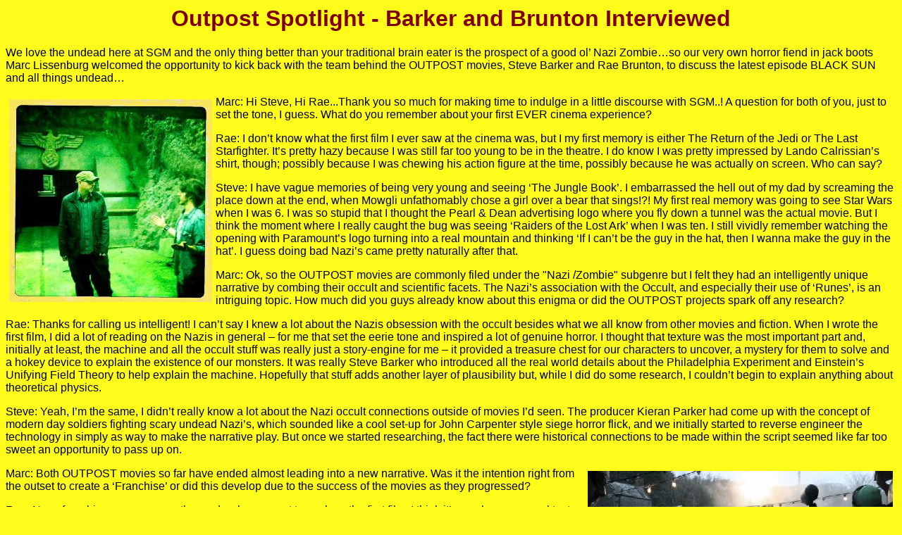

--- FILE ---
content_type: text/html
request_url: http://sexgoremutants.co.uk/spot102.html
body_size: 7909
content:
<HTML>
<HEAD>
<META NAME="Keywords" CONTENT="sex, gore, mutants, DVD, reviews, Scotland, Argento, Campbell, Hutson, Buy, region, links, zombies, Misfits, horror, romero, importing, export, personal, importation, customs, shops, films, halloween, demons, evil, dead, raimi, banned, Blair, Witch, army, of, darkness, bloodsucking, freaks, brain,damage, dawn, dead, day, demons, evil, halloween, spit, on, you, grave, maniac, mark, of, devil, new, york, ripper, night, living, phenomena, straw, dogs, tenebrae, texas, chainsaw, massacre, tombs, blind, untold, story, zombie, dead, superheroes   ">

<META NAME="Description" CONTENT="SexGoreMutants. Promoting cult cinema online since 1999. www.sexgoremutants.co.uk">
<META NAME="revisit-after" CONTENT="20 days">
<TITLE>Spotlight</TITLE>
<LINK REL=stylesheet HREF="style1.css" TYPE="text/css">
</HEAD>

<BODY bgcolor="#FFFC1B" text="#000000" link="#800000" vlink="#800080">

<h1>Outpost Spotlight - Barker and Brunton Interviewed</H1>

<p class="first">We love the undead here at SGM and the only thing better than your traditional brain eater is the prospect of a good ol� Nazi Zombie�so our very own horror fiend in jack boots Marc Lissenburg welcomed the opportunity to kick back with the team behind the OUTPOST movies, Steve Barker and Rae Brunton, to discuss the latest episode BLACK SUN and all things undead�</p>

<img SRC="images/opost1.jpg" ALT="Outpost" HSPACE=5 VSPACE=5 height=288 width=288 align="left">

<p class="first">Marc: Hi Steve, Hi Rae...Thank you so much for making time to indulge in a little discourse with SGM..! A question for both of you, just to set the tone, I guess. What do you remember about your first EVER cinema experience?</p>

<p class="first">Rae: I don�t know what the first film I ever saw at the cinema was, but I my first memory is either The Return of the Jedi or The Last Starfighter. It�s pretty hazy because I was still far too young to be in the theatre. I do know I was pretty impressed by Lando Calrissian�s shirt, though; possibly because I was chewing his action figure at the time, possibly because he was actually on screen. Who can say?  </p>

<p class="first">Steve: I have vague memories of being very young and seeing �The Jungle Book�. I embarrassed the hell out of my dad by screaming the place down at the end, when Mowgli unfathomably chose a girl over a bear that sings!?! My first real memory was going to see Star Wars when I was 6. I was so stupid that I thought the Pearl & Dean advertising logo where you fly down a tunnel was the actual movie. But I think the moment where I really caught the bug was seeing �Raiders of the Lost Ark� when I was ten. I still vividly remember watching the opening with Paramount�s logo turning into a real mountain and thinking �If I can�t be the guy in the hat, then I wanna make the guy in the hat�. I guess doing bad Nazi�s came pretty naturally after that.   </p>

<p class="first">Marc: Ok, so the OUTPOST movies are commonly filed under the "Nazi /Zombie" subgenre but I felt they had an intelligently unique narrative by combing their occult and scientific facets. The Nazi�s association with the Occult, and especially their use of �Runes�, is an intriguing topic. How much did you guys already know about this enigma or did the OUTPOST projects spark off any research? </p>

<p class="first">Rae: Thanks for calling us intelligent! I can�t say I knew a lot about the Nazis obsession with the occult besides what we all know from other movies and fiction. When I wrote the first film, I did a lot of reading on the Nazis in general � for me that set the eerie tone and inspired a lot of genuine horror. I thought that texture was the most important part and, initially at least, the machine and all the occult stuff was really just a story-engine for me � it provided a treasure chest for our characters to uncover, a mystery for them to solve and a hokey device to explain the existence of our monsters. It was really Steve Barker who introduced all the real world details about the Philadelphia Experiment and Einstein�s Unifying Field Theory to help explain the machine. Hopefully that stuff adds another layer of plausibility but, while I did do some research, I couldn�t begin to explain anything about theoretical physics.  </p>

<p class="first">Steve: Yeah, I�m the same, I didn�t really know a lot about the Nazi occult connections outside of movies I�d seen. The producer Kieran Parker had come up with the concept of modern day soldiers fighting scary undead Nazi�s, which sounded like a cool set-up for John Carpenter style siege horror flick, and we initially started to reverse engineer the technology in simply as way to make the narrative play. But once we started researching, the fact there were historical connections to be made within the script seemed like far too sweet an opportunity to pass up on.    </p>

<img SRC="images/opost2.jpg" ALT="Outpost" HSPACE=5 VSPACE=5 height=288 width=433 align="right">

<p class="first">Marc: Both OUTPOST movies so far have ended almost leading into a new narrative. Was it the intention right from the outset to create a �Franchise� or did this develop due to the success of the movies as they progressed?</p>

<p class="first">Rae: No, a franchise was never on the cards when we set to work on the first film. I think it�s maybe a personal taste thing, but I just happen to really like open ended stories. I�ve always liked to imagine that the world keeps turning and the characters keep going after you turn the final page or the credits roll. Also, with Outpost, I think we�re fortunate in that we�ve got an interesting enough premise that we keep adding to the story, but that�s definitely more about luck than design.     </p>

<p class="first">Steve: I remember that there were fanciful conversations on the set of the first one about what could potentially happen in a sequel, but they were really just chat. It was certainly never part of our thinking when we were scripting the first one and I think I�m like Rae in that I just like open ended stories. I do know that if we�d been aware at the time that the first movie would do ok and we�d be making a sequel then we�d probably have done ourselves a favour and kept at least one central character alive, just to give us some narrative consistency. Everybody being dead made writing the set-up for the sequel a nightmare, so much so that Klausener, the principle villain in Black Sun had to be based on a background extra in the archive footage for the first picture We�d just happened to give him lab-coat and said "Try to look impressive, you invented the machine.". Like Rae said, it�s definitely more by luck than design.  </p>

<p class="first">Marc: OUTPOST was given an 18 certificate while BLACK SUN only a 15. How conscious of certification and censorship were you while making the movies?</p>

<p class="first">Steve: I�ve honestly never considered the certificate when I�ve shot either movie. And since the financiers always assumed that both pictures would be 18�s, I�ve never been under any pressure to hold back or censor anything beyond what we could achieve on the very limited time and money. I had a feeling going into Black Sun that it would feel less violent, simply because the movie wasn�t going to linger so much; it was going to be pacier, a bit more action oriented and that certainly turned out to be true. But I was a little surprised when the movie got a 15, if only because there�s actually more on-screen violence and gore in this movie than there is in the first one, it�s simply the pace that seems to have made it more palatable to the BBFC, so go figure, I guess.  </p>
 
<p class="first">Marc: Both OUTPOST and BLACK SUN had scenes where Beethoven�s Symphony no 9 CHORAL Molto Vivace bizarrely kicks in. What were the reasons for this?</p>

<p class="first">Steve: In the first movie, the scene with Beethoven was specifically written with the track in mind. In fact it was hearing the piece that gave me the idea for the scene in the first place and I still remember playing the track to Kieran and Rae whilst effectively acting out the scene for them in an office (If you could see just how bad my acting skills really are and how deeply unspooky that performance was then you�d realise just what a leap of faith it was for them to go with it.) Then when I needed a track to play on the gramophone in Black Sun it just seemed like a fun little in-joke.  </p>

<img SRC="images/opost3.jpg" ALT="Outpost" HSPACE=5 VSPACE=5 height=412 width=289 align="left">

<p class="first">Marc: I loved the BLACK SUN artwork posted on the movies official website (the �Swastika� poster is just killer!) Tell us a little about the concept art. Who created it and did it run into any problems due to some of the fascist imagery etc?</p>

<p class="first">Steve: I�d love to take credit for that artwork but I can�t. The poster was put together by a brilliant company called Hicksville. We went to them for some concepts because they�d done such a great job designing the poster for the first movie and even though I gave them a couple of ideas they thankfully ignored them and came up with ripped swastika idea on their own. Most of the other, more traditional conceptual design paintings for scenes in the movie were done by a Scottish comic book artist called Alex Ronald. I�ve worked with him on two projects now and he�s not only a lovely guy but also an amazing talent.  He did some stuff for scenes we had to cut from the script for budget reasons and I love the idea that there is still a really cool rendering of those ideas that exist somewhere, even if I couldn�t shoot them. He�s also done a full comic that covers a long pre-credit sequence we wrote for Black Sun but also had to cut for budget. It details what happened to the bunker in 1945 and it�s awesome. I think that�s getting released with Outpost 3. </p>

<p class="first">With regards to fascist imagery, it�s something we�ve been very conscious of, not just in the promotion but also the production of both movies. I think the fantastical elements remove us sufficiently from the true horror and keep us within the boundaries of taste, and ultimately I think it�s abundantly clear that our take on these fuckers is that they were a particularly pure form of evil. But I do think that you still need to be very careful and trust your instincts when you feel that a moment or image is too close the bone and you need to back off.   </p>

<p class="first">Marc: OUTPOST seemed virtually bled of colour and had an eerie, almost suffocating atmosphere at times, whereas the action kicked in a lot earlier in BLACK SUN. Can you expand a little on the two differing styles of the movies?</p>

<p class="first">Steve: That really came from not wanting to repeat myself or do a retread of the first movie. In that film a lot of the fun was to use mystery and suspense to steadily crank the atmosphere through the first half of the picture and I could do that because the movie was fresh and the audience wasn�t entirely sure what was coming. Going into Black Sun my feeling was that if I simply tried to do that again it would quickly become tedious because the audience had already seen what was ultimately around the corner. </p>

<p class="first">This was obviously my first sequel, but having watched a lot of them, I�ve always admired the ones that try and make something fresh, it�s always a risk that you�ll alienate your original audience but I thought it was a risk worth taking, so we decided to shift genre slightly, go at it from the off, try something that was completely different tonally and hope that the people who liked the first movie came along for the ride.</p>

<p class="first">Marc: There is a definite reluctance among fans of Horror to embrace, in particular, gore effects using CGI. As self-confessed genre fans AND filmmakers what are your viewpoints on this issue?</p>

<p class="first">Rae: Well, for me it�s the unknown that�s really terrifying and I�ve always been a much bigger fan of that creeping sense of dread, of a tense atmosphere and the suggestion of a thing in the dark than the actual reveal. I don�t know, but once you see the monster � no matter how well realized � it�s just not as scary anymore. That said, if we�re taking a vote, I definitely prefer physical, in-camera, effects, even if that means blowing up a real person�s head! Sure, I�ve seen some great CGI gore, but something about the weight of the liquid is never quite right, is it..? No, when it comes to being truly grossed-out, nothing beats an authentic bit of splatter! </p>

<img SRC="images/opost4.jpg" ALT="Outpost" HSPACE=5 VSPACE=5 height=266 width=431 align="right">

<p class="first">Steve: Strictly in terms of horror movies then I�d always push to do things in camera, simply because horror is such a visceral genre and generally the eye can just tell when blood or gore isn�t real. But when you�re working on budgets a low as these two movies then time becomes a huge issue and with practical gore it can take literally hours to get even the most simple shot so that�s not always possible.  Looking back over the two movies I�d say the gore is probably 80% practical, and with the CG shots I think maybe half of those work, whilst the others were as good as we could make them for the money. </p>

<p class="first">Then again I know that David Fincher rarely uses practical anymore because he hates the unpredictability of real liquid and all the waiting around for clean-up and re-set. Maybe if I ever had the budget and schedule to pull off the kind of amazing CG blood work that you see in Zodiac then I�d feel differently. </p>

<p class="first">Marc: A question for Rae, OUTPOST III: Rise of the Spetsnaz is being touted as a prequel, yet BLACK SUN ends on somewhat of a cliff hanger. What can you tell us about that?</p>

<p class="first">Rae: What indeed? I can tell you that we want and aim to give the audience something different with each new film. If Black Sun is different from Outpost, then hopefully Rise of the Spetsnaz is different again. Kieran Parker came aboard as director for the third film and when you change director you inevitably change tone as well. The appetite with this next one is to make an adrenaline fuelled escape movie where we get to x-ray the inner workings of the bunker and see some of the insanity driving the Nazis� plan. </p>

<p class="first">That said though, and while Rise of the Spetsnaz marks a definite change of pace, I wouldn�t want to abandon the strands left hanging at the end of Black Sun altogether. And if there was ever an opportunity to continue the story, I think the next chapter would be all about bringing those different threads together in as explosive as way as possible!  </p>

<p class="first">Marc: A question for Steve, the small amount I have read about the corrupt cop tuned vampire in BLOOD MAKES NOISE sounds gritty and original. Could you tell us a little more about the project and when it is likely to be completed?</p>

<p class="first">Steve: Funny you should mention it, I actually delivered a draft of the script last night (hence my slightly late replies to your questions, sorry) and I�m hugely excited about it. The initial concept was pitched to me by a great friend of mine, Marcus Harben who has co-written it with me and I was drawn to it because for all that I love the vampire myth, there have actually been very few vampire movies that I truly love.  Then over recent years the myth has been steadily veering ever more into �twilight� territory so I thought it would be cool to try and make something that redresses the balance.  I can�t really get into details, but it�s been written to play like a cross-genre collision of  the vampire myth and Neo-noir, which has let me indulge my love of old school revenge flicks like John Boorman�s �Point Blank�, modern Asian cinema like �Oldboy� or �I saw the Devil�  and the vampire movies I really do love like �Near Dark�. Hopefully the people with the money will like it as much as I do and we can shoot it soon.</p>

<p class="first">Marc: Thank you both so much for your time. And if you ever get offered the inevitable "ILSA SHE WOLF OF THE SS" remake, I sincerely hope you let us announce it first on Sex Gore Mutants!!  Irony aside, any final words for our readers...???</p>

<p class="first">Steve: Not really, beyond thanking everybody so much for their support and I really hope they like the new movie. </p>

<p class="first">Special thanks to Steve Barker, Rae Brunton and Bunmi at Market Me.</p>

<br>

<font face="Arial"><a href="spotarch.html#home">Back to the Spotlight page</a></font>


</BODY>


</HTML>




--- FILE ---
content_type: text/css
request_url: http://sexgoremutants.co.uk/style1.css
body_size: 1653
content:
H1 {COLOR:#7E0000; TEXT-ALIGN:CENTER; FONT-FAMILY:"ARIAL"}
H2 {COLOR:#7E0000; TEXT-ALIGN:center; FONT-FAMILY:"ARIAL"}
H3 {COLOR:#7E0000; TEXT-ALIGN:left; FONT-FAMILY:"ARIAL"}
H4 {COLOR:#7E0000; TEXT-ALIGN:LEFT; FONT-FAMILY:"ARIAL"}
H5 {COLOR:#7E0000; TEXT-ALIGN:LEFT; FONT-FAMILY:"ARIAL"}
H6 {COLOR:#7E0000; TEXT-ALIGN:LEFT; FONT-FAMILY:"ARIAL"}

p.first {COLOR:#000000; TEXT-ALIGN:LEFT; FONT-FAMILY:"ARIAL"}
p.second {COLOR:#000000; TEXT-ALIGN:LEFT; FONT-FAMILY:"ARIAL"; TEXT-INDENT:4EM}
p.third {COLOR:#7E0000; TEXT-ALIGN:LEFT; FONT-FAMILY:"ARIAL"}
p.fourth {COLOR:"#000000"; TEXT-ALIGN:center; FONT-FAMILY:"ARIAL"}

b.first {COLOR:#7E0000; TEXT-ALIGN:LEFT; FONT-FAMILY:"arial"}
b.second {MARGIN-LEFT:50PX; MARGIN-RIGHT:50PX; COLOR:#000000; TEXT-ALIGN:LEFT; FONT-FAMILY:"ARIAL"}
b.third {color:#000000; TEXT-ALIGN:LEFT; FONT-FAMILY:"arial"}
.fifth {color:#000000; text-align:center; text-size:20px; font-family:"arial"} 
b.fourth {COLOR:"#7E0000"; TEXT-ALIGN:center; FONT-FAMILY:"ARIAL"}

.seventh {color:#FFFC1B ; TEXT-ALIGN:CENTER;  FONT-FAMILY:arial; }

.eighth {color:#7E0000; TEXT-ALIGN:CENTER; FONT-FAMILY:ARIAL}
h3.sixth {color:#7E0000; TEXT-ALIGN:CENTER; FONT-FAMILY:ARIAL}
h4.news {color:#7E0000; text-align:center; font-family:arial}
h1.tenth {color:#7E0000; font-size:8pt;  text-align:right; font-family:"arial"}

.eleven {color="#000000"; font-family:arial; margin-left: 60px; margin-right:60px; text-align="full"}

.twelve {COLOR:#5d72ef; TEXT-ALIGN:LEFT; FONT-FAMILY:"ARIAL"}

A.under:link { text-decoration: none }
A.under:active { text-decoration: none }
A.under:visited { text-decoration: none } 

.img {align: center; valign:center}
